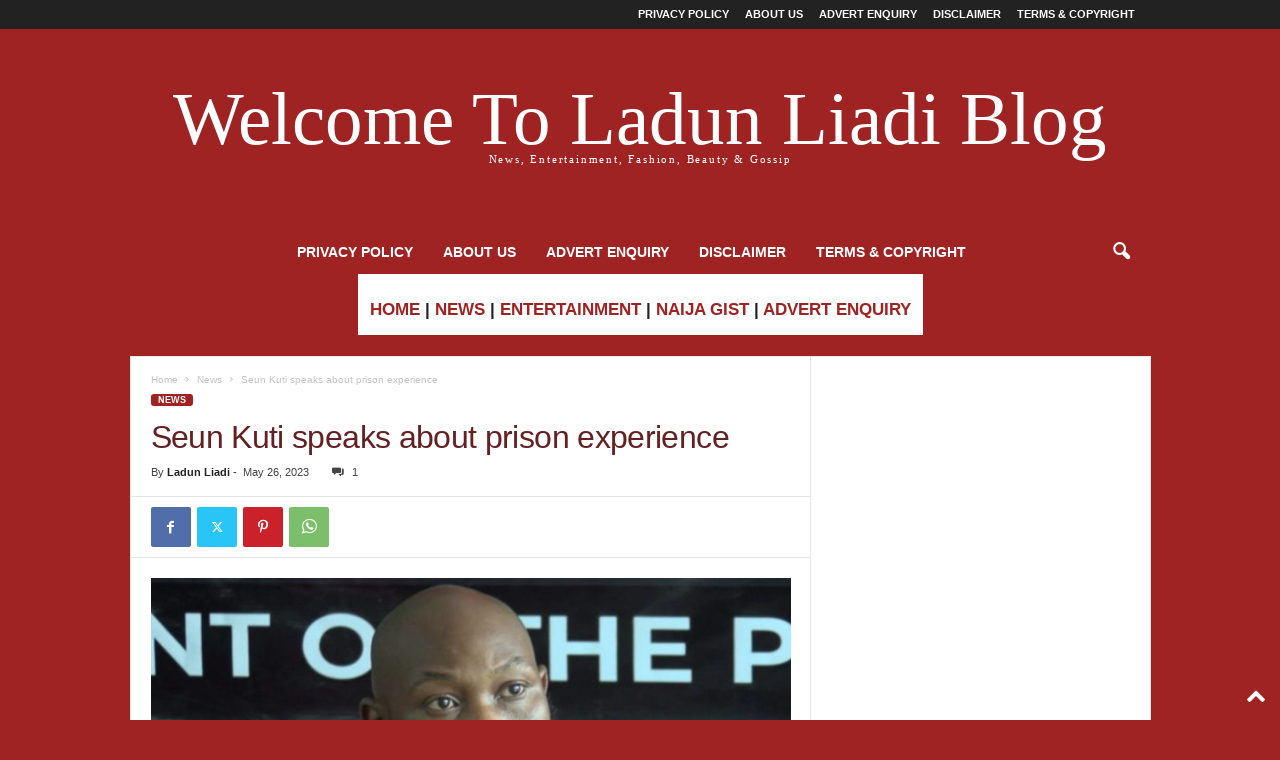

--- FILE ---
content_type: text/html; charset=UTF-8
request_url: https://ladunliadinews.com/seun-kuti-speaks-about-prison-experience/
body_size: 20271
content:
<!doctype html >
<!--[if IE 8]>    <html class="ie8" lang="en-US"> <![endif]-->
<!--[if IE 9]>    <html class="ie9" lang="en-US"> <![endif]-->
<!--[if gt IE 8]><!--> <html lang="en-US"> <!--<![endif]-->
<head>
    <title>Seun Kuti speaks about prison experience | Ladun Liadi&#039;s Blog</title>
    <meta charset="UTF-8" />
    <meta name="viewport" content="width=device-width, initial-scale=1.0">
    <link rel="pingback" href="https://ladunliadinews.com/xmlrpc.php" />
    <meta name='robots' content='index, follow, max-image-preview:large, max-snippet:-1, max-video-preview:-1' />
	<style>img:is([sizes="auto" i], [sizes^="auto," i]) { contain-intrinsic-size: 3000px 1500px }</style>
	<link rel="icon" type="image/png" href="https://ladunliadinews.com/wp-content/uploads/2023/06/LLB-LOGO-2.jpg">
	<!-- This site is optimized with the Yoast SEO Premium plugin v20.3 (Yoast SEO v26.7) - https://yoast.com/wordpress/plugins/seo/ -->
	<meta name="description" content="Seun Kuti has recounted his experience in police detention. The singer was remanded at the State Criminal Investigations and Intelligence Department," />
	<link rel="canonical" href="https://ladunliadinews.com/seun-kuti-speaks-about-prison-experience/" />
	<meta property="og:locale" content="en_US" />
	<meta property="og:type" content="article" />
	<meta property="og:title" content="Seun Kuti speaks about prison experience" />
	<meta property="og:description" content="Ladun Liadi Blog is the premier online media for breaking news, entertainment and more in Nigeria." />
	<meta property="og:url" content="https://ladunliadinews.com/seun-kuti-speaks-about-prison-experience/" />
	<meta property="og:site_name" content="Ladun Liadi&#039;s Blog" />
	<meta property="article:publisher" content="https://web.facebook.com/Ladunliadi" />
	<meta property="article:published_time" content="2023-05-26T20:31:59+00:00" />
	<meta property="article:modified_time" content="2025-10-22T23:49:18+00:00" />
	<meta property="og:image" content="https://i0.wp.com/ladunliadinews.com/wp-content/uploads/2023/05/Seun-Kuti-speaks-about-prison-experience.jpg?fit=1024%2C597&ssl=1" />
	<meta property="og:image:width" content="1024" />
	<meta property="og:image:height" content="597" />
	<meta property="og:image:type" content="image/jpeg" />
	<meta name="author" content="Ladun Liadi" />
	<meta name="twitter:card" content="summary_large_image" />
	<meta name="twitter:creator" content="@Ladunliadi" />
	<meta name="twitter:site" content="@Ladunliadi" />
	<meta name="twitter:label1" content="Written by" />
	<meta name="twitter:data1" content="Ladun Liadi" />
	<meta name="twitter:label2" content="Est. reading time" />
	<meta name="twitter:data2" content="1 minute" />
	<script type="application/ld+json" class="yoast-schema-graph">{"@context":"https://schema.org","@graph":[{"@type":"Article","@id":"https://ladunliadinews.com/seun-kuti-speaks-about-prison-experience/#article","isPartOf":{"@id":"https://ladunliadinews.com/seun-kuti-speaks-about-prison-experience/"},"author":{"name":"Ladun Liadi","@id":"https://ladunliadinews.com/#/schema/person/50f901a1262b03f3a31dfd9da29102e3"},"headline":"Seun Kuti speaks about prison experience","datePublished":"2023-05-26T20:31:59+00:00","dateModified":"2025-10-22T23:49:18+00:00","mainEntityOfPage":{"@id":"https://ladunliadinews.com/seun-kuti-speaks-about-prison-experience/"},"wordCount":110,"commentCount":1,"publisher":{"@id":"https://ladunliadinews.com/#organization"},"image":{"@id":"https://ladunliadinews.com/seun-kuti-speaks-about-prison-experience/#primaryimage"},"thumbnailUrl":"https://ladunliadinews.com/wp-content/uploads/2023/05/Seun-Kuti-speaks-about-prison-experience.jpg","keywords":["seun kuti","Seun Kuti prison"],"articleSection":["News"],"inLanguage":"en-US","potentialAction":[{"@type":"CommentAction","name":"Comment","target":["https://ladunliadinews.com/seun-kuti-speaks-about-prison-experience/#respond"]}]},{"@type":"WebPage","@id":"https://ladunliadinews.com/seun-kuti-speaks-about-prison-experience/","url":"https://ladunliadinews.com/seun-kuti-speaks-about-prison-experience/","name":"Seun Kuti speaks about prison experience | Ladun Liadi&#039;s Blog","isPartOf":{"@id":"https://ladunliadinews.com/#website"},"primaryImageOfPage":{"@id":"https://ladunliadinews.com/seun-kuti-speaks-about-prison-experience/#primaryimage"},"image":{"@id":"https://ladunliadinews.com/seun-kuti-speaks-about-prison-experience/#primaryimage"},"thumbnailUrl":"https://ladunliadinews.com/wp-content/uploads/2023/05/Seun-Kuti-speaks-about-prison-experience.jpg","datePublished":"2023-05-26T20:31:59+00:00","dateModified":"2025-10-22T23:49:18+00:00","description":"Seun Kuti has recounted his experience in police detention. The singer was remanded at the State Criminal Investigations and Intelligence Department,","breadcrumb":{"@id":"https://ladunliadinews.com/seun-kuti-speaks-about-prison-experience/#breadcrumb"},"inLanguage":"en-US","potentialAction":[{"@type":"ReadAction","target":["https://ladunliadinews.com/seun-kuti-speaks-about-prison-experience/"]}]},{"@type":"ImageObject","inLanguage":"en-US","@id":"https://ladunliadinews.com/seun-kuti-speaks-about-prison-experience/#primaryimage","url":"https://ladunliadinews.com/wp-content/uploads/2023/05/Seun-Kuti-speaks-about-prison-experience.jpg","contentUrl":"https://ladunliadinews.com/wp-content/uploads/2023/05/Seun-Kuti-speaks-about-prison-experience.jpg","width":1024,"height":597,"caption":"Seun Kuti"},{"@type":"BreadcrumbList","@id":"https://ladunliadinews.com/seun-kuti-speaks-about-prison-experience/#breadcrumb","itemListElement":[{"@type":"ListItem","position":1,"name":"Home","item":"https://ladunliadinews.com/"},{"@type":"ListItem","position":2,"name":"News","item":"https://ladunliadinews.com/nigeria-news/"},{"@type":"ListItem","position":3,"name":"Seun Kuti speaks about prison experience"}]},{"@type":"WebSite","@id":"https://ladunliadinews.com/#website","url":"https://ladunliadinews.com/","name":"Ladun Liadi's Blog","description":"Latest Entertainment, Celebrity, and Trending News Blog","publisher":{"@id":"https://ladunliadinews.com/#organization"},"alternateName":"Ladun Liadi's Blog","potentialAction":[{"@type":"SearchAction","target":{"@type":"EntryPoint","urlTemplate":"https://ladunliadinews.com/?s={search_term_string}"},"query-input":{"@type":"PropertyValueSpecification","valueRequired":true,"valueName":"search_term_string"}}],"inLanguage":"en-US"},{"@type":"Organization","@id":"https://ladunliadinews.com/#organization","name":"Ladun Liadi's Blog","alternateName":"Ladun Liadi's Blog","url":"https://ladunliadinews.com/","logo":{"@type":"ImageObject","inLanguage":"en-US","@id":"https://ladunliadinews.com/#/schema/logo/image/","url":"https://i0.wp.com/ladunliadinews.com/wp-content/uploads/2023/06/LLB-LOGO.jpg?fit=632%2C481&ssl=1","contentUrl":"https://i0.wp.com/ladunliadinews.com/wp-content/uploads/2023/06/LLB-LOGO.jpg?fit=632%2C481&ssl=1","width":632,"height":481,"caption":"Ladun Liadi's Blog"},"image":{"@id":"https://ladunliadinews.com/#/schema/logo/image/"},"sameAs":["https://web.facebook.com/Ladunliadi","https://x.com/Ladunliadi","https://www.instagram.com/ladunliadi/"]},{"@type":"Person","@id":"https://ladunliadinews.com/#/schema/person/50f901a1262b03f3a31dfd9da29102e3","name":"Ladun Liadi","image":{"@type":"ImageObject","inLanguage":"en-US","@id":"https://ladunliadinews.com/#/schema/person/image/","url":"https://secure.gravatar.com/avatar/5f64e3fdbce790004973961ea3eac3a8cf3cbea7b1191ef94ba836e57b43ac64?s=96&d=retro&r=g","contentUrl":"https://secure.gravatar.com/avatar/5f64e3fdbce790004973961ea3eac3a8cf3cbea7b1191ef94ba836e57b43ac64?s=96&d=retro&r=g","caption":"Ladun Liadi"},"url":"https://ladunliadinews.com/author/ladun/"}]}</script>
	<!-- / Yoast SEO Premium plugin. -->


<link rel='dns-prefetch' href='//platform-api.sharethis.com' />
<link rel='dns-prefetch' href='//www.googletagmanager.com' />
<link rel="alternate" type="application/rss+xml" title="Ladun Liadi&#039;s Blog &raquo; Feed" href="https://ladunliadinews.com/feed/" />
<link rel="alternate" type="application/rss+xml" title="Ladun Liadi&#039;s Blog &raquo; Comments Feed" href="https://ladunliadinews.com/comments/feed/" />
<link rel="alternate" type="application/rss+xml" title="Ladun Liadi&#039;s Blog &raquo; Seun Kuti speaks about prison experience Comments Feed" href="https://ladunliadinews.com/seun-kuti-speaks-about-prison-experience/feed/" />
		<!-- This site uses the Google Analytics by MonsterInsights plugin v9.11.1 - Using Analytics tracking - https://www.monsterinsights.com/ -->
							<script src="//www.googletagmanager.com/gtag/js?id=G-V4CW4GWZWJ"  data-cfasync="false" data-wpfc-render="false" type="text/javascript" async></script>
			<script data-cfasync="false" data-wpfc-render="false" type="text/javascript">
				var mi_version = '9.11.1';
				var mi_track_user = true;
				var mi_no_track_reason = '';
								var MonsterInsightsDefaultLocations = {"page_location":"https:\/\/ladunliadinews.com\/seun-kuti-speaks-about-prison-experience\/"};
								if ( typeof MonsterInsightsPrivacyGuardFilter === 'function' ) {
					var MonsterInsightsLocations = (typeof MonsterInsightsExcludeQuery === 'object') ? MonsterInsightsPrivacyGuardFilter( MonsterInsightsExcludeQuery ) : MonsterInsightsPrivacyGuardFilter( MonsterInsightsDefaultLocations );
				} else {
					var MonsterInsightsLocations = (typeof MonsterInsightsExcludeQuery === 'object') ? MonsterInsightsExcludeQuery : MonsterInsightsDefaultLocations;
				}

								var disableStrs = [
										'ga-disable-G-V4CW4GWZWJ',
									];

				/* Function to detect opted out users */
				function __gtagTrackerIsOptedOut() {
					for (var index = 0; index < disableStrs.length; index++) {
						if (document.cookie.indexOf(disableStrs[index] + '=true') > -1) {
							return true;
						}
					}

					return false;
				}

				/* Disable tracking if the opt-out cookie exists. */
				if (__gtagTrackerIsOptedOut()) {
					for (var index = 0; index < disableStrs.length; index++) {
						window[disableStrs[index]] = true;
					}
				}

				/* Opt-out function */
				function __gtagTrackerOptout() {
					for (var index = 0; index < disableStrs.length; index++) {
						document.cookie = disableStrs[index] + '=true; expires=Thu, 31 Dec 2099 23:59:59 UTC; path=/';
						window[disableStrs[index]] = true;
					}
				}

				if ('undefined' === typeof gaOptout) {
					function gaOptout() {
						__gtagTrackerOptout();
					}
				}
								window.dataLayer = window.dataLayer || [];

				window.MonsterInsightsDualTracker = {
					helpers: {},
					trackers: {},
				};
				if (mi_track_user) {
					function __gtagDataLayer() {
						dataLayer.push(arguments);
					}

					function __gtagTracker(type, name, parameters) {
						if (!parameters) {
							parameters = {};
						}

						if (parameters.send_to) {
							__gtagDataLayer.apply(null, arguments);
							return;
						}

						if (type === 'event') {
														parameters.send_to = monsterinsights_frontend.v4_id;
							var hookName = name;
							if (typeof parameters['event_category'] !== 'undefined') {
								hookName = parameters['event_category'] + ':' + name;
							}

							if (typeof MonsterInsightsDualTracker.trackers[hookName] !== 'undefined') {
								MonsterInsightsDualTracker.trackers[hookName](parameters);
							} else {
								__gtagDataLayer('event', name, parameters);
							}
							
						} else {
							__gtagDataLayer.apply(null, arguments);
						}
					}

					__gtagTracker('js', new Date());
					__gtagTracker('set', {
						'developer_id.dZGIzZG': true,
											});
					if ( MonsterInsightsLocations.page_location ) {
						__gtagTracker('set', MonsterInsightsLocations);
					}
										__gtagTracker('config', 'G-V4CW4GWZWJ', {"forceSSL":"true","link_attribution":"true"} );
										window.gtag = __gtagTracker;										(function () {
						/* https://developers.google.com/analytics/devguides/collection/analyticsjs/ */
						/* ga and __gaTracker compatibility shim. */
						var noopfn = function () {
							return null;
						};
						var newtracker = function () {
							return new Tracker();
						};
						var Tracker = function () {
							return null;
						};
						var p = Tracker.prototype;
						p.get = noopfn;
						p.set = noopfn;
						p.send = function () {
							var args = Array.prototype.slice.call(arguments);
							args.unshift('send');
							__gaTracker.apply(null, args);
						};
						var __gaTracker = function () {
							var len = arguments.length;
							if (len === 0) {
								return;
							}
							var f = arguments[len - 1];
							if (typeof f !== 'object' || f === null || typeof f.hitCallback !== 'function') {
								if ('send' === arguments[0]) {
									var hitConverted, hitObject = false, action;
									if ('event' === arguments[1]) {
										if ('undefined' !== typeof arguments[3]) {
											hitObject = {
												'eventAction': arguments[3],
												'eventCategory': arguments[2],
												'eventLabel': arguments[4],
												'value': arguments[5] ? arguments[5] : 1,
											}
										}
									}
									if ('pageview' === arguments[1]) {
										if ('undefined' !== typeof arguments[2]) {
											hitObject = {
												'eventAction': 'page_view',
												'page_path': arguments[2],
											}
										}
									}
									if (typeof arguments[2] === 'object') {
										hitObject = arguments[2];
									}
									if (typeof arguments[5] === 'object') {
										Object.assign(hitObject, arguments[5]);
									}
									if ('undefined' !== typeof arguments[1].hitType) {
										hitObject = arguments[1];
										if ('pageview' === hitObject.hitType) {
											hitObject.eventAction = 'page_view';
										}
									}
									if (hitObject) {
										action = 'timing' === arguments[1].hitType ? 'timing_complete' : hitObject.eventAction;
										hitConverted = mapArgs(hitObject);
										__gtagTracker('event', action, hitConverted);
									}
								}
								return;
							}

							function mapArgs(args) {
								var arg, hit = {};
								var gaMap = {
									'eventCategory': 'event_category',
									'eventAction': 'event_action',
									'eventLabel': 'event_label',
									'eventValue': 'event_value',
									'nonInteraction': 'non_interaction',
									'timingCategory': 'event_category',
									'timingVar': 'name',
									'timingValue': 'value',
									'timingLabel': 'event_label',
									'page': 'page_path',
									'location': 'page_location',
									'title': 'page_title',
									'referrer' : 'page_referrer',
								};
								for (arg in args) {
																		if (!(!args.hasOwnProperty(arg) || !gaMap.hasOwnProperty(arg))) {
										hit[gaMap[arg]] = args[arg];
									} else {
										hit[arg] = args[arg];
									}
								}
								return hit;
							}

							try {
								f.hitCallback();
							} catch (ex) {
							}
						};
						__gaTracker.create = newtracker;
						__gaTracker.getByName = newtracker;
						__gaTracker.getAll = function () {
							return [];
						};
						__gaTracker.remove = noopfn;
						__gaTracker.loaded = true;
						window['__gaTracker'] = __gaTracker;
					})();
									} else {
										console.log("");
					(function () {
						function __gtagTracker() {
							return null;
						}

						window['__gtagTracker'] = __gtagTracker;
						window['gtag'] = __gtagTracker;
					})();
									}
			</script>
							<!-- / Google Analytics by MonsterInsights -->
		<link rel='stylesheet' id='wp-block-library-css' href='https://ladunliadinews.com/wp-includes/css/dist/block-library/style.min.css?ver=6.8.3' type='text/css' media='all' />
<style id='classic-theme-styles-inline-css' type='text/css'>
/*! This file is auto-generated */
.wp-block-button__link{color:#fff;background-color:#32373c;border-radius:9999px;box-shadow:none;text-decoration:none;padding:calc(.667em + 2px) calc(1.333em + 2px);font-size:1.125em}.wp-block-file__button{background:#32373c;color:#fff;text-decoration:none}
</style>
<style id='global-styles-inline-css' type='text/css'>
:root{--wp--preset--aspect-ratio--square: 1;--wp--preset--aspect-ratio--4-3: 4/3;--wp--preset--aspect-ratio--3-4: 3/4;--wp--preset--aspect-ratio--3-2: 3/2;--wp--preset--aspect-ratio--2-3: 2/3;--wp--preset--aspect-ratio--16-9: 16/9;--wp--preset--aspect-ratio--9-16: 9/16;--wp--preset--color--black: #000000;--wp--preset--color--cyan-bluish-gray: #abb8c3;--wp--preset--color--white: #ffffff;--wp--preset--color--pale-pink: #f78da7;--wp--preset--color--vivid-red: #cf2e2e;--wp--preset--color--luminous-vivid-orange: #ff6900;--wp--preset--color--luminous-vivid-amber: #fcb900;--wp--preset--color--light-green-cyan: #7bdcb5;--wp--preset--color--vivid-green-cyan: #00d084;--wp--preset--color--pale-cyan-blue: #8ed1fc;--wp--preset--color--vivid-cyan-blue: #0693e3;--wp--preset--color--vivid-purple: #9b51e0;--wp--preset--gradient--vivid-cyan-blue-to-vivid-purple: linear-gradient(135deg,rgba(6,147,227,1) 0%,rgb(155,81,224) 100%);--wp--preset--gradient--light-green-cyan-to-vivid-green-cyan: linear-gradient(135deg,rgb(122,220,180) 0%,rgb(0,208,130) 100%);--wp--preset--gradient--luminous-vivid-amber-to-luminous-vivid-orange: linear-gradient(135deg,rgba(252,185,0,1) 0%,rgba(255,105,0,1) 100%);--wp--preset--gradient--luminous-vivid-orange-to-vivid-red: linear-gradient(135deg,rgba(255,105,0,1) 0%,rgb(207,46,46) 100%);--wp--preset--gradient--very-light-gray-to-cyan-bluish-gray: linear-gradient(135deg,rgb(238,238,238) 0%,rgb(169,184,195) 100%);--wp--preset--gradient--cool-to-warm-spectrum: linear-gradient(135deg,rgb(74,234,220) 0%,rgb(151,120,209) 20%,rgb(207,42,186) 40%,rgb(238,44,130) 60%,rgb(251,105,98) 80%,rgb(254,248,76) 100%);--wp--preset--gradient--blush-light-purple: linear-gradient(135deg,rgb(255,206,236) 0%,rgb(152,150,240) 100%);--wp--preset--gradient--blush-bordeaux: linear-gradient(135deg,rgb(254,205,165) 0%,rgb(254,45,45) 50%,rgb(107,0,62) 100%);--wp--preset--gradient--luminous-dusk: linear-gradient(135deg,rgb(255,203,112) 0%,rgb(199,81,192) 50%,rgb(65,88,208) 100%);--wp--preset--gradient--pale-ocean: linear-gradient(135deg,rgb(255,245,203) 0%,rgb(182,227,212) 50%,rgb(51,167,181) 100%);--wp--preset--gradient--electric-grass: linear-gradient(135deg,rgb(202,248,128) 0%,rgb(113,206,126) 100%);--wp--preset--gradient--midnight: linear-gradient(135deg,rgb(2,3,129) 0%,rgb(40,116,252) 100%);--wp--preset--font-size--small: 10px;--wp--preset--font-size--medium: 20px;--wp--preset--font-size--large: 30px;--wp--preset--font-size--x-large: 42px;--wp--preset--font-size--regular: 14px;--wp--preset--font-size--larger: 48px;--wp--preset--spacing--20: 0.44rem;--wp--preset--spacing--30: 0.67rem;--wp--preset--spacing--40: 1rem;--wp--preset--spacing--50: 1.5rem;--wp--preset--spacing--60: 2.25rem;--wp--preset--spacing--70: 3.38rem;--wp--preset--spacing--80: 5.06rem;--wp--preset--shadow--natural: 6px 6px 9px rgba(0, 0, 0, 0.2);--wp--preset--shadow--deep: 12px 12px 50px rgba(0, 0, 0, 0.4);--wp--preset--shadow--sharp: 6px 6px 0px rgba(0, 0, 0, 0.2);--wp--preset--shadow--outlined: 6px 6px 0px -3px rgba(255, 255, 255, 1), 6px 6px rgba(0, 0, 0, 1);--wp--preset--shadow--crisp: 6px 6px 0px rgba(0, 0, 0, 1);}:where(.is-layout-flex){gap: 0.5em;}:where(.is-layout-grid){gap: 0.5em;}body .is-layout-flex{display: flex;}.is-layout-flex{flex-wrap: wrap;align-items: center;}.is-layout-flex > :is(*, div){margin: 0;}body .is-layout-grid{display: grid;}.is-layout-grid > :is(*, div){margin: 0;}:where(.wp-block-columns.is-layout-flex){gap: 2em;}:where(.wp-block-columns.is-layout-grid){gap: 2em;}:where(.wp-block-post-template.is-layout-flex){gap: 1.25em;}:where(.wp-block-post-template.is-layout-grid){gap: 1.25em;}.has-black-color{color: var(--wp--preset--color--black) !important;}.has-cyan-bluish-gray-color{color: var(--wp--preset--color--cyan-bluish-gray) !important;}.has-white-color{color: var(--wp--preset--color--white) !important;}.has-pale-pink-color{color: var(--wp--preset--color--pale-pink) !important;}.has-vivid-red-color{color: var(--wp--preset--color--vivid-red) !important;}.has-luminous-vivid-orange-color{color: var(--wp--preset--color--luminous-vivid-orange) !important;}.has-luminous-vivid-amber-color{color: var(--wp--preset--color--luminous-vivid-amber) !important;}.has-light-green-cyan-color{color: var(--wp--preset--color--light-green-cyan) !important;}.has-vivid-green-cyan-color{color: var(--wp--preset--color--vivid-green-cyan) !important;}.has-pale-cyan-blue-color{color: var(--wp--preset--color--pale-cyan-blue) !important;}.has-vivid-cyan-blue-color{color: var(--wp--preset--color--vivid-cyan-blue) !important;}.has-vivid-purple-color{color: var(--wp--preset--color--vivid-purple) !important;}.has-black-background-color{background-color: var(--wp--preset--color--black) !important;}.has-cyan-bluish-gray-background-color{background-color: var(--wp--preset--color--cyan-bluish-gray) !important;}.has-white-background-color{background-color: var(--wp--preset--color--white) !important;}.has-pale-pink-background-color{background-color: var(--wp--preset--color--pale-pink) !important;}.has-vivid-red-background-color{background-color: var(--wp--preset--color--vivid-red) !important;}.has-luminous-vivid-orange-background-color{background-color: var(--wp--preset--color--luminous-vivid-orange) !important;}.has-luminous-vivid-amber-background-color{background-color: var(--wp--preset--color--luminous-vivid-amber) !important;}.has-light-green-cyan-background-color{background-color: var(--wp--preset--color--light-green-cyan) !important;}.has-vivid-green-cyan-background-color{background-color: var(--wp--preset--color--vivid-green-cyan) !important;}.has-pale-cyan-blue-background-color{background-color: var(--wp--preset--color--pale-cyan-blue) !important;}.has-vivid-cyan-blue-background-color{background-color: var(--wp--preset--color--vivid-cyan-blue) !important;}.has-vivid-purple-background-color{background-color: var(--wp--preset--color--vivid-purple) !important;}.has-black-border-color{border-color: var(--wp--preset--color--black) !important;}.has-cyan-bluish-gray-border-color{border-color: var(--wp--preset--color--cyan-bluish-gray) !important;}.has-white-border-color{border-color: var(--wp--preset--color--white) !important;}.has-pale-pink-border-color{border-color: var(--wp--preset--color--pale-pink) !important;}.has-vivid-red-border-color{border-color: var(--wp--preset--color--vivid-red) !important;}.has-luminous-vivid-orange-border-color{border-color: var(--wp--preset--color--luminous-vivid-orange) !important;}.has-luminous-vivid-amber-border-color{border-color: var(--wp--preset--color--luminous-vivid-amber) !important;}.has-light-green-cyan-border-color{border-color: var(--wp--preset--color--light-green-cyan) !important;}.has-vivid-green-cyan-border-color{border-color: var(--wp--preset--color--vivid-green-cyan) !important;}.has-pale-cyan-blue-border-color{border-color: var(--wp--preset--color--pale-cyan-blue) !important;}.has-vivid-cyan-blue-border-color{border-color: var(--wp--preset--color--vivid-cyan-blue) !important;}.has-vivid-purple-border-color{border-color: var(--wp--preset--color--vivid-purple) !important;}.has-vivid-cyan-blue-to-vivid-purple-gradient-background{background: var(--wp--preset--gradient--vivid-cyan-blue-to-vivid-purple) !important;}.has-light-green-cyan-to-vivid-green-cyan-gradient-background{background: var(--wp--preset--gradient--light-green-cyan-to-vivid-green-cyan) !important;}.has-luminous-vivid-amber-to-luminous-vivid-orange-gradient-background{background: var(--wp--preset--gradient--luminous-vivid-amber-to-luminous-vivid-orange) !important;}.has-luminous-vivid-orange-to-vivid-red-gradient-background{background: var(--wp--preset--gradient--luminous-vivid-orange-to-vivid-red) !important;}.has-very-light-gray-to-cyan-bluish-gray-gradient-background{background: var(--wp--preset--gradient--very-light-gray-to-cyan-bluish-gray) !important;}.has-cool-to-warm-spectrum-gradient-background{background: var(--wp--preset--gradient--cool-to-warm-spectrum) !important;}.has-blush-light-purple-gradient-background{background: var(--wp--preset--gradient--blush-light-purple) !important;}.has-blush-bordeaux-gradient-background{background: var(--wp--preset--gradient--blush-bordeaux) !important;}.has-luminous-dusk-gradient-background{background: var(--wp--preset--gradient--luminous-dusk) !important;}.has-pale-ocean-gradient-background{background: var(--wp--preset--gradient--pale-ocean) !important;}.has-electric-grass-gradient-background{background: var(--wp--preset--gradient--electric-grass) !important;}.has-midnight-gradient-background{background: var(--wp--preset--gradient--midnight) !important;}.has-small-font-size{font-size: var(--wp--preset--font-size--small) !important;}.has-medium-font-size{font-size: var(--wp--preset--font-size--medium) !important;}.has-large-font-size{font-size: var(--wp--preset--font-size--large) !important;}.has-x-large-font-size{font-size: var(--wp--preset--font-size--x-large) !important;}
:where(.wp-block-post-template.is-layout-flex){gap: 1.25em;}:where(.wp-block-post-template.is-layout-grid){gap: 1.25em;}
:where(.wp-block-columns.is-layout-flex){gap: 2em;}:where(.wp-block-columns.is-layout-grid){gap: 2em;}
:root :where(.wp-block-pullquote){font-size: 1.5em;line-height: 1.6;}
</style>
<link rel='stylesheet' id='share-this-share-buttons-sticky-css' href='https://ladunliadinews.com/wp-content/plugins/sharethis-share-buttons/css/mu-style.css?ver=1754896696' type='text/css' media='all' />
<link rel='stylesheet' id='td-theme-css' href='https://ladunliadinews.com/wp-content/themes/Newsmag/style.css?ver=5.4.3.4' type='text/css' media='all' />
<style id='td-theme-inline-css' type='text/css'>
    
        /* custom css - generated by TagDiv Composer */
        @media (max-width: 767px) {
            .td-header-desktop-wrap {
                display: none;
            }
        }
        @media (min-width: 767px) {
            .td-header-mobile-wrap {
                display: none;
            }
        }
    
	
</style>
<link rel='stylesheet' id='td-legacy-framework-front-style-css' href='https://ladunliadinews.com/wp-content/plugins/td-composer/legacy/Newsmag/assets/css/td_legacy_main.css?ver=02f7892c77f8d92ff3a6477b3d96dee8' type='text/css' media='all' />
<script type="text/javascript" src="https://ladunliadinews.com/wp-content/plugins/google-analytics-for-wordpress/assets/js/frontend-gtag.min.js?ver=9.11.1" id="monsterinsights-frontend-script-js" async="async" data-wp-strategy="async"></script>
<script data-cfasync="false" data-wpfc-render="false" type="text/javascript" id='monsterinsights-frontend-script-js-extra'>/* <![CDATA[ */
var monsterinsights_frontend = {"js_events_tracking":"true","download_extensions":"doc,pdf,ppt,zip,xls,docx,pptx,xlsx","inbound_paths":"[{\"path\":\"\\\/go\\\/\",\"label\":\"affiliate\"},{\"path\":\"\\\/recommend\\\/\",\"label\":\"affiliate\"}]","home_url":"https:\/\/ladunliadinews.com","hash_tracking":"false","v4_id":"G-V4CW4GWZWJ"};/* ]]> */
</script>
<script type="text/javascript" src="//platform-api.sharethis.com/js/sharethis.js?ver=2.3.6#property=656d88227ff7d60012c3824e&amp;product=inline-buttons&amp;source=sharethis-share-buttons-wordpress" id="share-this-share-buttons-mu-js"></script>
<script type="text/javascript" src="https://ladunliadinews.com/wp-includes/js/jquery/jquery.min.js?ver=3.7.1" id="jquery-core-js"></script>
<script type="text/javascript" src="https://ladunliadinews.com/wp-includes/js/jquery/jquery-migrate.min.js?ver=3.4.1" id="jquery-migrate-js"></script>

<!-- Google tag (gtag.js) snippet added by Site Kit -->
<!-- Google Analytics snippet added by Site Kit -->
<script type="text/javascript" src="https://www.googletagmanager.com/gtag/js?id=GT-WP5MHLC" id="google_gtagjs-js" async></script>
<script type="text/javascript" id="google_gtagjs-js-after">
/* <![CDATA[ */
window.dataLayer = window.dataLayer || [];function gtag(){dataLayer.push(arguments);}
gtag("set","linker",{"domains":["ladunliadinews.com"]});
gtag("js", new Date());
gtag("set", "developer_id.dZTNiMT", true);
gtag("config", "GT-WP5MHLC");
/* ]]> */
</script>
<link rel="https://api.w.org/" href="https://ladunliadinews.com/wp-json/" /><link rel="alternate" title="JSON" type="application/json" href="https://ladunliadinews.com/wp-json/wp/v2/posts/204242" /><link rel="EditURI" type="application/rsd+xml" title="RSD" href="https://ladunliadinews.com/xmlrpc.php?rsd" />
<meta name="generator" content="WordPress 6.8.3" />
<link rel='shortlink' href='https://ladunliadinews.com/?p=204242' />
<link rel="alternate" title="oEmbed (JSON)" type="application/json+oembed" href="https://ladunliadinews.com/wp-json/oembed/1.0/embed?url=https%3A%2F%2Fladunliadinews.com%2Fseun-kuti-speaks-about-prison-experience%2F" />
<link rel="alternate" title="oEmbed (XML)" type="text/xml+oembed" href="https://ladunliadinews.com/wp-json/oembed/1.0/embed?url=https%3A%2F%2Fladunliadinews.com%2Fseun-kuti-speaks-about-prison-experience%2F&#038;format=xml" />
<meta name="generator" content="Site Kit by Google 1.170.0" />
<!-- JS generated by theme -->

<script type="text/javascript" id="td-generated-header-js">
    
    

	    var tdBlocksArray = []; //here we store all the items for the current page

	    // td_block class - each ajax block uses a object of this class for requests
	    function tdBlock() {
		    this.id = '';
		    this.block_type = 1; //block type id (1-234 etc)
		    this.atts = '';
		    this.td_column_number = '';
		    this.td_current_page = 1; //
		    this.post_count = 0; //from wp
		    this.found_posts = 0; //from wp
		    this.max_num_pages = 0; //from wp
		    this.td_filter_value = ''; //current live filter value
		    this.is_ajax_running = false;
		    this.td_user_action = ''; // load more or infinite loader (used by the animation)
		    this.header_color = '';
		    this.ajax_pagination_infinite_stop = ''; //show load more at page x
	    }

        // td_js_generator - mini detector
        ( function () {
            var htmlTag = document.getElementsByTagName("html")[0];

	        if ( navigator.userAgent.indexOf("MSIE 10.0") > -1 ) {
                htmlTag.className += ' ie10';
            }

            if ( !!navigator.userAgent.match(/Trident.*rv\:11\./) ) {
                htmlTag.className += ' ie11';
            }

	        if ( navigator.userAgent.indexOf("Edge") > -1 ) {
                htmlTag.className += ' ieEdge';
            }

            if ( /(iPad|iPhone|iPod)/g.test(navigator.userAgent) ) {
                htmlTag.className += ' td-md-is-ios';
            }

            var user_agent = navigator.userAgent.toLowerCase();
            if ( user_agent.indexOf("android") > -1 ) {
                htmlTag.className += ' td-md-is-android';
            }

            if ( -1 !== navigator.userAgent.indexOf('Mac OS X')  ) {
                htmlTag.className += ' td-md-is-os-x';
            }

            if ( /chrom(e|ium)/.test(navigator.userAgent.toLowerCase()) ) {
               htmlTag.className += ' td-md-is-chrome';
            }

            if ( -1 !== navigator.userAgent.indexOf('Firefox') ) {
                htmlTag.className += ' td-md-is-firefox';
            }

            if ( -1 !== navigator.userAgent.indexOf('Safari') && -1 === navigator.userAgent.indexOf('Chrome') ) {
                htmlTag.className += ' td-md-is-safari';
            }

            if( -1 !== navigator.userAgent.indexOf('IEMobile') ){
                htmlTag.className += ' td-md-is-iemobile';
            }

        })();

        var tdLocalCache = {};

        ( function () {
            "use strict";

            tdLocalCache = {
                data: {},
                remove: function (resource_id) {
                    delete tdLocalCache.data[resource_id];
                },
                exist: function (resource_id) {
                    return tdLocalCache.data.hasOwnProperty(resource_id) && tdLocalCache.data[resource_id] !== null;
                },
                get: function (resource_id) {
                    return tdLocalCache.data[resource_id];
                },
                set: function (resource_id, cachedData) {
                    tdLocalCache.remove(resource_id);
                    tdLocalCache.data[resource_id] = cachedData;
                }
            };
        })();

    
    
var td_viewport_interval_list=[{"limitBottom":767,"sidebarWidth":251},{"limitBottom":1023,"sidebarWidth":339}];
var td_animation_stack_effect="type0";
var tds_animation_stack=true;
var td_animation_stack_specific_selectors=".entry-thumb, img, .td-lazy-img";
var td_animation_stack_general_selectors=".td-animation-stack img, .td-animation-stack .entry-thumb, .post img, .td-animation-stack .td-lazy-img";
var tdc_is_installed="yes";
var tdc_domain_active=false;
var td_ajax_url="https:\/\/ladunliadinews.com\/wp-admin\/admin-ajax.php?td_theme_name=Newsmag&v=5.4.3.4";
var td_get_template_directory_uri="https:\/\/ladunliadinews.com\/wp-content\/plugins\/td-composer\/legacy\/common";
var tds_snap_menu="";
var tds_logo_on_sticky="";
var tds_header_style="10";
var td_please_wait="Please wait...";
var td_email_user_pass_incorrect="User or password incorrect!";
var td_email_user_incorrect="Email or username incorrect!";
var td_email_incorrect="Email incorrect!";
var td_user_incorrect="Username incorrect!";
var td_email_user_empty="Email or username empty!";
var td_pass_empty="Pass empty!";
var td_pass_pattern_incorrect="Invalid Pass Pattern!";
var td_retype_pass_incorrect="Retyped Pass incorrect!";
var tds_more_articles_on_post_enable="";
var tds_more_articles_on_post_time_to_wait="";
var tds_more_articles_on_post_pages_distance_from_top=0;
var tds_captcha="";
var tds_theme_color_site_wide="#a02323";
var tds_smart_sidebar="";
var tdThemeName="Newsmag";
var tdThemeNameWl="Newsmag";
var td_magnific_popup_translation_tPrev="Previous (Left arrow key)";
var td_magnific_popup_translation_tNext="Next (Right arrow key)";
var td_magnific_popup_translation_tCounter="%curr% of %total%";
var td_magnific_popup_translation_ajax_tError="The content from %url% could not be loaded.";
var td_magnific_popup_translation_image_tError="The image #%curr% could not be loaded.";
var tdBlockNonce="f9877f9f4e";
var tdMobileMenu="enabled";
var tdMobileSearch="enabled";
var tdDateNamesI18n={"month_names":["January","February","March","April","May","June","July","August","September","October","November","December"],"month_names_short":["Jan","Feb","Mar","Apr","May","Jun","Jul","Aug","Sep","Oct","Nov","Dec"],"day_names":["Sunday","Monday","Tuesday","Wednesday","Thursday","Friday","Saturday"],"day_names_short":["Sun","Mon","Tue","Wed","Thu","Fri","Sat"]};
var td_deploy_mode="deploy";
var td_ad_background_click_link="";
var td_ad_background_click_target="";
</script>


<!-- Header style compiled by theme -->

<style>
/* custom css - generated by TagDiv Composer */
    
.td-header-border:before,
    .td-trending-now-title,
    .td_block_mega_menu .td_mega_menu_sub_cats .cur-sub-cat,
    .td-post-category:hover,
    .td-header-style-2 .td-header-sp-logo,
    .td-next-prev-wrap a:hover i,
    .page-nav .current,
    .widget_calendar tfoot a:hover,
    .td-footer-container .widget_search .wpb_button:hover,
    .td-scroll-up-visible,
    .dropcap,
    .td-category a,
    input[type="submit"]:hover,
    .td-post-small-box a:hover,
    .td-404-sub-sub-title a:hover,
    .td-rating-bar-wrap div,
    .td_top_authors .td-active .td-author-post-count,
    .td_top_authors .td-active .td-author-comments-count,
    .td_smart_list_3 .td-sml3-top-controls i:hover,
    .td_smart_list_3 .td-sml3-bottom-controls i:hover,
    .td_wrapper_video_playlist .td_video_controls_playlist_wrapper,
    .td-read-more a:hover,
    .td-login-wrap .btn,
    .td_display_err,
    .td-header-style-6 .td-top-menu-full,
    #bbpress-forums button:hover,
    #bbpress-forums .bbp-pagination .current,
    .bbp_widget_login .button:hover,
    .header-search-wrap .td-drop-down-search .btn:hover,
    .td-post-text-content .more-link-wrap:hover a,
    #buddypress div.item-list-tabs ul li > a span,
    #buddypress div.item-list-tabs ul li > a:hover span,
    #buddypress input[type=submit]:hover,
    #buddypress a.button:hover span,
    #buddypress div.item-list-tabs ul li.selected a span,
    #buddypress div.item-list-tabs ul li.current a span,
    #buddypress input[type=submit]:focus,
    .td-grid-style-3 .td-big-grid-post .td-module-thumb a:last-child:before,
    .td-grid-style-4 .td-big-grid-post .td-module-thumb a:last-child:before,
    .td-grid-style-5 .td-big-grid-post .td-module-thumb:after,
    .td_category_template_2 .td-category-siblings .td-category a:hover,
    .td-weather-week:before,
    .td-weather-information:before,
     .td_3D_btn,
    .td_shadow_btn,
    .td_default_btn,
    .td_square_btn, 
    .td_outlined_btn:hover {
        background-color: #a02323;
    }

    @media (max-width: 767px) {
        .td-category a.td-current-sub-category {
            background-color: #a02323;
        }
    }

    .woocommerce .onsale,
    .woocommerce .woocommerce a.button:hover,
    .woocommerce-page .woocommerce .button:hover,
    .single-product .product .summary .cart .button:hover,
    .woocommerce .woocommerce .product a.button:hover,
    .woocommerce .product a.button:hover,
    .woocommerce .product #respond input#submit:hover,
    .woocommerce .checkout input#place_order:hover,
    .woocommerce .woocommerce.widget .button:hover,
    .woocommerce .woocommerce-message .button:hover,
    .woocommerce .woocommerce-error .button:hover,
    .woocommerce .woocommerce-info .button:hover,
    .woocommerce.widget .ui-slider .ui-slider-handle,
    .vc_btn-black:hover,
	.wpb_btn-black:hover,
	.item-list-tabs .feed:hover a,
	.td-smart-list-button:hover {
    	background-color: #a02323;
    }

    .td-header-sp-top-menu .top-header-menu > .current-menu-item > a,
    .td-header-sp-top-menu .top-header-menu > .current-menu-ancestor > a,
    .td-header-sp-top-menu .top-header-menu > .current-category-ancestor > a,
    .td-header-sp-top-menu .top-header-menu > li > a:hover,
    .td-header-sp-top-menu .top-header-menu > .sfHover > a,
    .top-header-menu ul .current-menu-item > a,
    .top-header-menu ul .current-menu-ancestor > a,
    .top-header-menu ul .current-category-ancestor > a,
    .top-header-menu ul li > a:hover,
    .top-header-menu ul .sfHover > a,
    .sf-menu ul .td-menu-item > a:hover,
    .sf-menu ul .sfHover > a,
    .sf-menu ul .current-menu-ancestor > a,
    .sf-menu ul .current-category-ancestor > a,
    .sf-menu ul .current-menu-item > a,
    .td_module_wrap:hover .entry-title a,
    .td_mod_mega_menu:hover .entry-title a,
    .footer-email-wrap a,
    .widget a:hover,
    .td-footer-container .widget_calendar #today,
    .td-category-pulldown-filter a.td-pulldown-category-filter-link:hover,
    .td-load-more-wrap a:hover,
    .td-post-next-prev-content a:hover,
    .td-author-name a:hover,
    .td-author-url a:hover,
    .td_mod_related_posts:hover .entry-title a,
    .td-search-query,
    .header-search-wrap .td-drop-down-search .result-msg a:hover,
    .td_top_authors .td-active .td-authors-name a,
    .post blockquote p,
    .td-post-content blockquote p,
    .page blockquote p,
    .comment-list cite a:hover,
    .comment-list cite:hover,
    .comment-list .comment-reply-link:hover,
    a,
    .white-menu #td-header-menu .sf-menu > li > a:hover,
    .white-menu #td-header-menu .sf-menu > .current-menu-ancestor > a,
    .white-menu #td-header-menu .sf-menu > .current-menu-item > a,
    .td_quote_on_blocks,
    #bbpress-forums .bbp-forum-freshness a:hover,
    #bbpress-forums .bbp-topic-freshness a:hover,
    #bbpress-forums .bbp-forums-list li a:hover,
    #bbpress-forums .bbp-forum-title:hover,
    #bbpress-forums .bbp-topic-permalink:hover,
    #bbpress-forums .bbp-topic-started-by a:hover,
    #bbpress-forums .bbp-topic-started-in a:hover,
    #bbpress-forums .bbp-body .super-sticky li.bbp-topic-title .bbp-topic-permalink,
    #bbpress-forums .bbp-body .sticky li.bbp-topic-title .bbp-topic-permalink,
    #bbpress-forums #subscription-toggle a:hover,
    #bbpress-forums #favorite-toggle a:hover,
    .woocommerce-account .woocommerce-MyAccount-navigation a:hover,
    .widget_display_replies .bbp-author-name,
    .widget_display_topics .bbp-author-name,
    .archive .widget_archive .current,
    .archive .widget_archive .current a,
    .td-subcategory-header .td-category-siblings .td-subcat-dropdown a.td-current-sub-category,
    .td-subcategory-header .td-category-siblings .td-subcat-dropdown a:hover,
    .td-pulldown-filter-display-option:hover,
    .td-pulldown-filter-display-option .td-pulldown-filter-link:hover,
    .td_normal_slide .td-wrapper-pulldown-filter .td-pulldown-filter-list a:hover,
    #buddypress ul.item-list li div.item-title a:hover,
    .td_block_13 .td-pulldown-filter-list a:hover,
    .td_smart_list_8 .td-smart-list-dropdown-wrap .td-smart-list-button:hover,
    .td_smart_list_8 .td-smart-list-dropdown-wrap .td-smart-list-button:hover i,
    .td-sub-footer-container a:hover,
    .td-instagram-user a,
    .td_outlined_btn,
    body .td_block_list_menu li.current-menu-item > a,
    body .td_block_list_menu li.current-menu-ancestor > a,
    body .td_block_list_menu li.current-category-ancestor > a{
        color: #a02323;
    }

    .td-mega-menu .wpb_content_element li a:hover,
    .td_login_tab_focus {
        color: #a02323 !important;
    }

    .td-next-prev-wrap a:hover i,
    .page-nav .current,
    .widget_tag_cloud a:hover,
    .post .td_quote_box,
    .page .td_quote_box,
    .td-login-panel-title,
    #bbpress-forums .bbp-pagination .current,
    .td_category_template_2 .td-category-siblings .td-category a:hover,
    .page-template-page-pagebuilder-latest .td-instagram-user,
     .td_outlined_btn {
        border-color: #a02323;
    }

    .td_wrapper_video_playlist .td_video_currently_playing:after,
    .item-list-tabs .feed:hover {
        border-color: #a02323 !important;
    }


    
    .td-header-main-menu {
        background-color: #A02323;
    }

    
    .td-header-text-logo .td-logo-text-container .td-logo-text {
        color: #ffffff;
    }

    
    .td-header-text-logo .td-logo-text-container .td-tagline-text {
        color: #ffffff;
    }

    
    .td-footer-container,
    .td-footer-container .td_module_mx3 .meta-info,
    .td-footer-container .td_module_14 .meta-info,
    .td-footer-container .td_module_mx1 .td-block14-border {
        background-color: #652121;
    }
    .td-footer-container .widget_calendar #today {
    	background-color: transparent;
    }

    
    .td_module_1 .td-module-title a {
    	color: #652121;
    }
    
    .td_module_2 .td-module-title a {
    	color: #652121;
    }
    
    .td_module_3 .td-module-title a {
    	color: #a02323;
    }
    
    .td_module_4 .td-module-title a {
    	color: #a02323;
    }
    
    .td_module_5 .td-module-title a {
    	color: #ffffff;
    }
    
    .td_module_6 .td-module-title a {
    	color: #ffffff;
    }
    
    .td_module_7 .td-module-title a {
    	color: #ffffff;
    }
    
    .td_module_8 .td-module-title a {
    	color: #ffffff;
    }
    
    .td_module_9 .td-module-title a {
    	color: #ffffff;
    }
    
    .td_module_10 .td-module-title a {
    	color: #ffffff;
    }
    
    .td_module_11 .td-module-title a {
    	color: #ffffff;
    }
    
    .td_module_12 .td-module-title a {
    	color: #ffffff;
    }
    
    .td_module_13 .td-module-title a {
    	color: #ffffff;
    }
    
    .td_module_14 .td-module-title a {
    	color: #ffffff;
    }
    
    .td_module_15 .entry-title a {
    	color: #000000;
    }
    
    .td_module_mx2 .td-module-title a {
    	color: #000000;
    }
    
    .td_block_trending_now .entry-title a {
    	color: #652121;
    }
    
    .post header h1 {
    	color: #652121;
    }
    
    .post blockquote p,
    .page blockquote p {
    	color: #A02323;
    }
    .post .td_quote_box,
    .page .td_quote_box {
        border-color: #A02323;
    }

    
    .td-post-content p,
    .td-post-content {
        font-size:20px;
	
    }
</style>




<script type="application/ld+json">
    {
        "@context": "https://schema.org",
        "@type": "BreadcrumbList",
        "itemListElement": [
            {
                "@type": "ListItem",
                "position": 1,
                "item": {
                    "@type": "WebSite",
                    "@id": "https://ladunliadinews.com/",
                    "name": "Home"
                }
            },
            {
                "@type": "ListItem",
                "position": 2,
                    "item": {
                    "@type": "WebPage",
                    "@id": "https://ladunliadinews.com/nigeria-news/",
                    "name": "News"
                }
            }
            ,{
                "@type": "ListItem",
                "position": 3,
                    "item": {
                    "@type": "WebPage",
                    "@id": "https://ladunliadinews.com/seun-kuti-speaks-about-prison-experience/",
                    "name": "Seun Kuti speaks about prison experience"                                
                }
            }    
        ]
    }
</script>
		<style type="text/css" id="wp-custom-css">
			body{
	background: #A02323;
}

.mack{
	width: 100%;
	height: auto;
	background: white;
	color: #A02323;
	padding: 2px;
}
.mack a{
	color: #A02323;
}
.widget a {
    color: #652121 ;
}		</style>
			<style id="tdw-css-placeholder">/* custom css - generated by TagDiv Composer */
</style></head>

<body class="wp-singular post-template-default single single-post postid-204242 single-format-standard wp-theme-Newsmag seun-kuti-speaks-about-prison-experience global-block-template-1 td-animation-stack-type0 td-full-layout" itemscope="itemscope" itemtype="https://schema.org/WebPage">

        <div class="td-scroll-up  td-hide-scroll-up-on-mob"  style="display:none;"><i class="td-icon-menu-up"></i></div>

    
    <div class="td-menu-background"></div>
<div id="td-mobile-nav">
    <div class="td-mobile-container">
        <!-- mobile menu top section -->
        <div class="td-menu-socials-wrap">
            <!-- socials -->
            <div class="td-menu-socials">
                            </div>
            <!-- close button -->
            <div class="td-mobile-close">
                <span><i class="td-icon-close-mobile"></i></span>
            </div>
        </div>

        <!-- login section -->
        
        <!-- menu section -->
        <div class="td-mobile-content">
            <div class="menu-top-menu-mack-container"><ul id="menu-top-menu-mack" class="td-mobile-main-menu"><li id="menu-item-258064" class="menu-item menu-item-type-post_type menu-item-object-page menu-item-privacy-policy menu-item-first menu-item-258064"><a href="https://ladunliadinews.com/privacy-policy/">Privacy Policy</a></li>
<li id="menu-item-258065" class="menu-item menu-item-type-post_type menu-item-object-page menu-item-258065"><a href="https://ladunliadinews.com/about-us/">About Us</a></li>
<li id="menu-item-258066" class="menu-item menu-item-type-post_type menu-item-object-page menu-item-258066"><a href="https://ladunliadinews.com/advert-enquiry/">ADVERT ENQUIRY</a></li>
<li id="menu-item-258067" class="menu-item menu-item-type-post_type menu-item-object-page menu-item-258067"><a href="https://ladunliadinews.com/disclaimer/">Disclaimer</a></li>
<li id="menu-item-258068" class="menu-item menu-item-type-post_type menu-item-object-page menu-item-258068"><a href="https://ladunliadinews.com/terms-copyright/">Terms &#038; Copyright</a></li>
</ul></div>        </div>
    </div>

    <!-- register/login section -->
    </div>    <div class="td-search-background"></div>
<div class="td-search-wrap-mob">
	<div class="td-drop-down-search">
		<form method="get" class="td-search-form" action="https://ladunliadinews.com/">
			<!-- close button -->
			<div class="td-search-close">
				<span><i class="td-icon-close-mobile"></i></span>
			</div>
			<div role="search" class="td-search-input">
				<span>Search</span>
				<input id="td-header-search-mob" type="text" value="" name="s" autocomplete="off" />
			</div>
		</form>
		<div id="td-aj-search-mob"></div>
	</div>
</div>

    <div id="td-outer-wrap">
    
        <div class="td-outer-container">
        
            <!--
Header style 10
-->

<div class="td-header-wrap td-header-style-10">
	<div class="td-top-menu-full">
        <div class="td-header-row td-header-top-menu td-make-full">
		    
    <div class="td-top-bar-container top-bar-style-4">
                <div class="td-header-sp-top-menu">

    <div class="menu-top-container"><ul id="menu-top-menu-mack-1" class="top-header-menu"><li class="menu-item menu-item-type-post_type menu-item-object-page menu-item-privacy-policy menu-item-first td-menu-item td-normal-menu menu-item-258064"><a rel="privacy-policy" href="https://ladunliadinews.com/privacy-policy/">Privacy Policy</a></li>
<li class="menu-item menu-item-type-post_type menu-item-object-page td-menu-item td-normal-menu menu-item-258065"><a href="https://ladunliadinews.com/about-us/">About Us</a></li>
<li class="menu-item menu-item-type-post_type menu-item-object-page td-menu-item td-normal-menu menu-item-258066"><a href="https://ladunliadinews.com/advert-enquiry/">ADVERT ENQUIRY</a></li>
<li class="menu-item menu-item-type-post_type menu-item-object-page td-menu-item td-normal-menu menu-item-258067"><a href="https://ladunliadinews.com/disclaimer/">Disclaimer</a></li>
<li class="menu-item menu-item-type-post_type menu-item-object-page td-menu-item td-normal-menu menu-item-258068"><a href="https://ladunliadinews.com/terms-copyright/">Terms &#038; Copyright</a></li>
</ul></div></div>    </div>

	    </div>
	</div>

	<div class="td-header-row td-header-header ">
		<div class="td-header-text-logo">
					<span class="td-logo-text-container">
		<a class="td-logo-wrap" href="https://ladunliadinews.com/">
						<span class="td-logo-text">Welcome To Ladun Liadi Blog</span>
						<span class="td-tagline-text"> News, Entertainment, Fashion, Beauty & Gossip</span>
		</a>
    </span>
				</div>
	</div>

    <div class="td-header-menu-wrap">
        <div class="td-header-row td-header-main-menu">
            <div class="td-make-full">
                <div id="td-header-menu" role="navigation">
        <div id="td-top-mobile-toggle"><span><i class="td-icon-font td-icon-mobile"></i></span></div>
        <div class="td-main-menu-logo td-logo-in-header">
            </div>
    <div class="menu-top-menu-mack-container"><ul id="menu-top-menu-mack-2" class="sf-menu"><li class="menu-item menu-item-type-post_type menu-item-object-page menu-item-privacy-policy menu-item-first td-menu-item td-normal-menu menu-item-258064"><a href="https://ladunliadinews.com/privacy-policy/">Privacy Policy</a></li>
<li class="menu-item menu-item-type-post_type menu-item-object-page td-menu-item td-normal-menu menu-item-258065"><a href="https://ladunliadinews.com/about-us/">About Us</a></li>
<li class="menu-item menu-item-type-post_type menu-item-object-page td-menu-item td-normal-menu menu-item-258066"><a href="https://ladunliadinews.com/advert-enquiry/">ADVERT ENQUIRY</a></li>
<li class="menu-item menu-item-type-post_type menu-item-object-page td-menu-item td-normal-menu menu-item-258067"><a href="https://ladunliadinews.com/disclaimer/">Disclaimer</a></li>
<li class="menu-item menu-item-type-post_type menu-item-object-page td-menu-item td-normal-menu menu-item-258068"><a href="https://ladunliadinews.com/terms-copyright/">Terms &#038; Copyright</a></li>
</ul></div></div>

<div class="td-search-wrapper">
    <div id="td-top-search">
        <!-- Search -->
        <div class="header-search-wrap">
            <div class="dropdown header-search">
                <a id="td-header-search-button" href="#" role="button" aria-label="search icon" class="dropdown-toggle " data-toggle="dropdown"><i class="td-icon-search"></i></a>
                                <span id="td-header-search-button-mob" class="dropdown-toggle " data-toggle="dropdown"><i class="td-icon-search"></i></span>
                            </div>
        </div>
    </div>
</div>

<div class="header-search-wrap">
	<div class="dropdown header-search">
		<div class="td-drop-down-search">
			<form method="get" class="td-search-form" action="https://ladunliadinews.com/">
				<div role="search" class="td-head-form-search-wrap">
					<input class="needsclick" id="td-header-search" type="text" value="" name="s" autocomplete="off" /><input class="wpb_button wpb_btn-inverse btn" type="submit" id="td-header-search-top" value="Search" />
				</div>
			</form>
			<div id="td-aj-search"></div>
		</div>
	</div>
</div>            </div>
        </div>
    </div>

	<div class="td-header-container">
		<div class="td-header-row">
			<div class="td-header-sp-rec">
				
<div class="td-header-ad-wrap  td-ad-m td-ad-tp td-ad-p">
    <div class="td-a-rec td-a-rec-id-header  tdi_1 td_block_template_1"><div class="mack" div align="group"><center><h5><b>&nbsp; <a href="https://ladunliadinews.com">HOME</a> | <a href="https://ladunliadinews.com/nigeria-news/">NEWS</a> | <a href="https://ladunliadinews.com/entertainment/">ENTERTAINMENT</a> | <a href="https://ladunliadinews.com/naija-gist/">NAIJA GIST</a> | <a href="https://ladunliadinews.com/advert-enquiry">ADVERT ENQUIRY &nbsp; </b></h5></center></div><br>
</div>

</div>			</div>
		</div>
	</div>
</div>
    <div class="td-container td-post-template-default">
        <div class="td-container-border">
            <div class="td-pb-row">
                                        <div class="td-pb-span8 td-main-content" role="main">
                            <div class="td-ss-main-content">
                                

    <article id="post-204242" class="post-204242 post type-post status-publish format-standard has-post-thumbnail hentry category-nigeria-news tag-seun-kuti tag-seun-kuti-prison" itemscope itemtype="https://schema.org/Article"47>
        <div class="td-post-header td-pb-padding-side">
            <div class="entry-crumbs"><span><a title="" class="entry-crumb" href="https://ladunliadinews.com/">Home</a></span> <i class="td-icon-right td-bread-sep"></i> <span><a title="View all posts in News" class="entry-crumb" href="https://ladunliadinews.com/nigeria-news/">News</a></span> <i class="td-icon-right td-bread-sep td-bred-no-url-last"></i> <span class="td-bred-no-url-last">Seun Kuti speaks about prison experience</span></div>
            <!-- category --><ul class="td-category"><li class="entry-category"><a  href="https://ladunliadinews.com/nigeria-news/">News</a></li></ul>
            <header>
                <h1 class="entry-title">Seun Kuti speaks about prison experience</h1>

                

                <div class="meta-info">

                    <!-- author --><div class="td-post-author-name"><div class="td-author-by">By</div> <a href="https://ladunliadinews.com/author/ladun/">Ladun Liadi</a><div class="td-author-line"> - </div> </div>                    <!-- date --><span class="td-post-date"><time class="entry-date updated td-module-date" datetime="2023-05-26T21:31:59+01:00" >May 26, 2023</time></span>                    <!-- modified date -->                    <!-- views -->                    <!-- comments --><div class="td-post-comments"><a href="https://ladunliadinews.com/seun-kuti-speaks-about-prison-experience/#comments"><i class="td-icon-comments"></i>1</a></div>                </div>
            </header>
        </div>

        <div class="td-post-sharing-top td-pb-padding-side"><div id="td_social_sharing_article_top" class="td-post-sharing td-ps-bg td-ps-notext td-post-sharing-style1 "><div class="td-post-sharing-visible"><a class="td-social-sharing-button td-social-sharing-button-js td-social-network td-social-facebook" href="https://www.facebook.com/sharer.php?u=https%3A%2F%2Fladunliadinews.com%2Fseun-kuti-speaks-about-prison-experience%2F" title="Facebook" ><div class="td-social-but-icon"><i class="td-icon-facebook"></i></div><div class="td-social-but-text">Facebook</div></a><a class="td-social-sharing-button td-social-sharing-button-js td-social-network td-social-twitter" href="https://twitter.com/intent/tweet?text=Seun+Kuti+speaks+about+prison+experience&url=https%3A%2F%2Fladunliadinews.com%2Fseun-kuti-speaks-about-prison-experience%2F&via=Ladun+Liadi%27s+Blog" title="Twitter" ><div class="td-social-but-icon"><i class="td-icon-twitter"></i></div><div class="td-social-but-text">Twitter</div></a><a class="td-social-sharing-button td-social-sharing-button-js td-social-network td-social-pinterest" href="https://pinterest.com/pin/create/button/?url=https://ladunliadinews.com/seun-kuti-speaks-about-prison-experience/&amp;media=https://ladunliadinews.com/wp-content/uploads/2023/05/Seun-Kuti-speaks-about-prison-experience.jpg&description=Seun+Kuti+speaks+about+prison+experience" title="Pinterest" ><div class="td-social-but-icon"><i class="td-icon-pinterest"></i></div><div class="td-social-but-text">Pinterest</div></a><a class="td-social-sharing-button td-social-sharing-button-js td-social-network td-social-whatsapp" href="https://api.whatsapp.com/send?text=Seun+Kuti+speaks+about+prison+experience %0A%0A https://ladunliadinews.com/seun-kuti-speaks-about-prison-experience/" title="WhatsApp" ><div class="td-social-but-icon"><i class="td-icon-whatsapp"></i></div><div class="td-social-but-text">WhatsApp</div></a></div><div class="td-social-sharing-hidden"><ul class="td-pulldown-filter-list"></ul><a class="td-social-sharing-button td-social-handler td-social-expand-tabs" href="#" data-block-uid="td_social_sharing_article_top" title="More">
                                    <div class="td-social-but-icon"><i class="td-icon-plus td-social-expand-tabs-icon"></i></div>
                                </a></div></div></div>
        <div class="td-post-content td-pb-padding-side">

        <!-- image --><div class="td-post-featured-image"><a href="https://ladunliadinews.com/wp-content/uploads/2023/05/Seun-Kuti-speaks-about-prison-experience.jpg" data-caption=""><img width="640" height="373" class="entry-thumb td-modal-image" src="https://ladunliadinews.com/wp-content/uploads/2023/05/Seun-Kuti-speaks-about-prison-experience.jpg" srcset="https://ladunliadinews.com/wp-content/uploads/2023/05/Seun-Kuti-speaks-about-prison-experience.jpg 640w, https://ladunliadinews.com/wp-content/uploads/2023/05/Seun-Kuti-speaks-about-prison-experience.jpg 1280w" sizes="(-webkit-min-device-pixel-ratio: 2) 1280px, (min-resolution: 192dpi) 1280px, 640px" alt="Seun Kuti" title="Seun Kuti speaks about prison experience"/></a></div>
        <!-- content -->
 <!-- A generated by theme --> 

<script async src="//pagead2.googlesyndication.com/pagead/js/adsbygoogle.js"></script><div class="td-g-rec td-g-rec-id-content_top tdi_2 td_block_template_1">
<script type="text/javascript">
var td_screen_width = document.body.clientWidth;
window.addEventListener("load", function(){            
	            var placeAdEl = document.getElementById("td-ad-placeholder");
			    if ( null !== placeAdEl && td_screen_width >= 1024 ) {
			        
			        /* large monitors */
			        var adEl = document.createElement("ins");
		            placeAdEl.replaceWith(adEl);	
		            adEl.setAttribute("class", "adsbygoogle");
		            adEl.setAttribute("style", "display:inline-block;width:468px;height:60px");	            		                
		            adEl.setAttribute("data-ad-client", "ca-pub-9958298277854264");
		            adEl.setAttribute("data-ad-slot", "4453911367");	            
			        (adsbygoogle = window.adsbygoogle || []).push({});
			    }
			});window.addEventListener("load", function(){            
	            var placeAdEl = document.getElementById("td-ad-placeholder");
			    if ( null !== placeAdEl && td_screen_width >= 768  && td_screen_width < 1024 ) {
			    
			        /* portrait tablets */
			        var adEl = document.createElement("ins");
		            placeAdEl.replaceWith(adEl);	
		            adEl.setAttribute("class", "adsbygoogle");
		            adEl.setAttribute("style", "display:inline-block;width:468px;height:60px");	            		                
		            adEl.setAttribute("data-ad-client", "ca-pub-9958298277854264");
		            adEl.setAttribute("data-ad-slot", "4453911367");	            
			        (adsbygoogle = window.adsbygoogle || []).push({});
			    }
			});window.addEventListener("load", function(){            
	            var placeAdEl = document.getElementById("td-ad-placeholder");
			    if ( null !== placeAdEl && td_screen_width < 768 ) {
			    
			        /* Phones */
			        var adEl = document.createElement("ins");
		            placeAdEl.replaceWith(adEl);	
		            adEl.setAttribute("class", "adsbygoogle");
		            adEl.setAttribute("style", "display:inline-block;width:300px;height:250px");	            		                
		            adEl.setAttribute("data-ad-client", "ca-pub-9958298277854264");
		            adEl.setAttribute("data-ad-slot", "4453911367");	            
			        (adsbygoogle = window.adsbygoogle || []).push({});
			    }
			});</script>
<noscript id="td-ad-placeholder"></noscript></div>

 <!-- end A --> 

<div style="margin-top: 0px; margin-bottom: 0px;" class="sharethis-inline-share-buttons" ></div><script async src="https://pagead2.googlesyndication.com/pagead/js/adsbygoogle.js?client=ca-pub-9958298277854264"
     crossorigin="anonymous"></script>
<!-- Square -->
<ins class="adsbygoogle"
     style="display:inline-block;width:250px;height:250px"
     data-ad-client="ca-pub-9958298277854264"
     data-ad-slot="1317959406"></ins>
<script>
     (adsbygoogle = window.adsbygoogle || []).push({});
</script><h3>Seun Kuti has recounted his experience in police detention.</h3>
<p>The singer was <a href="https://ladunliadinews.com/court-remands-seun-kuti-for-additional-four-days/">remanded</a> at the State Criminal Investigations and Intelligence Department, SCIID, Panti, Yaba, Lagos on the orders of the Yaba Chief Magistrate Court for assaulting a police officer in a viral video.</p>
<p>But Kuti was finally <a href="https://ladunliadinews.com/video-seun-kuti-released-on-bail-last-night/">granted bail</a> on Tuesday after spending eight days in detention.</p><div class="CX7dlvzN" style="clear:both;float:left;width:100%;margin:0 0 20px 0;"><center><script async src="https://pagead2.googlesyndication.com/pagead/js/adsbygoogle.js?client=ca-pub-9958298277854264"
     crossorigin="anonymous"></script>
<!-- Display Ads Ladunliadis -->
<ins class="adsbygoogle"
     style="display:block"
     data-ad-client="ca-pub-9958298277854264"
     data-ad-slot="8645841586"
     data-ad-format="auto"
     data-full-width-responsive="true"></ins>
<script>
     (adsbygoogle = window.adsbygoogle || []).push({});
</script></center></div><div class="YHXPU5VA" style="clear:both;float:left;width:100%;margin:0 0 20px 0;"><script async src="https://pagead2.googlesyndication.com/pagead/js/adsbygoogle.js?client=ca-pub-9958298277854264"
     crossorigin="anonymous"></script>
<!-- Rect -->
<ins class="adsbygoogle"
     style="display:block"
     data-ad-client="ca-pub-9958298277854264"
     data-ad-slot="4753858916"
     data-ad-format="auto"
     data-full-width-responsive="true"></ins>
<script>
     (adsbygoogle = window.adsbygoogle || []).push({});
</script></div>
<p>Taking to his Instastory today, he shared his harsh experience in jail.</p>
<p>He said he was made to lay down on a “hard cold floor, in the midst of prisoners.”</p>
<p>He, however, added that it was “still better than sitting in the devil’s house with politicians.”</p>
<script async src="https://pagead2.googlesyndication.com/pagead/js/adsbygoogle.js?client=ca-pub-9958298277854264"
     crossorigin="anonymous"></script>
<!-- Display Ads Ladunliadis -->
<ins class="adsbygoogle"
     style="display:block"
     data-ad-client="ca-pub-9958298277854264"
     data-ad-slot="8645841586"
     data-ad-format="auto"
     data-full-width-responsive="true"></ins>
<script>
     (adsbygoogle = window.adsbygoogle || []).push({});
</script><center><script async src="https://pagead2.googlesyndication.com/pagead/js/adsbygoogle.js?client=ca-pub-9958298277854264"
     crossorigin="anonymous"></script>
<!-- Display Ads Ladunliadis -->
<ins class="adsbygoogle"
     style="display:block"
     data-ad-client="ca-pub-9958298277854264"
     data-ad-slot="8645841586"
     data-ad-format="auto"
     data-full-width-responsive="true"></ins>
<script>
     (adsbygoogle = window.adsbygoogle || []).push({});
</script></center></p><p><strong><em>Follow Us on Facebook – <a href="https://www.facebook.com/ladunliadisblog/" target="_blank" rel="noopener noreferrer">@LadunLiadi</a>; Instagram – <a href="https://www.instagram.com/ladunliadi/" target="_blank" rel="noopener noreferrer">@LadunLiadi</a>; Twitter – <a href="https://twitter.com/ladunliadi" target="_blank" rel="noopener noreferrer">@LadunLiadi</a>;  Youtube – <a href="https://www.youtube.com/channel/UC80ZYBoy4fYkPzVlEZRtw_A" target="_blank" rel="noopener noreferrer">@LadunLiadiTV</a> for updates</em></strong></p>        </div>


        <footer>
            <!-- post pagination -->            <!-- review -->
            <div class="td-post-source-tags td-pb-padding-side">
                <!-- source via -->                <!-- tags -->            </div>

            <div class="td-post-sharing-bottom td-pb-padding-side"><div class="td-post-sharing-classic"><iframe title="bottomFacebookLike" frameBorder="0" src="https://www.facebook.com/plugins/like.php?href=https://ladunliadinews.com/seun-kuti-speaks-about-prison-experience/&amp;layout=button_count&amp;show_faces=false&amp;width=105&amp;action=like&amp;colorscheme=light&amp;height=21" style="border:none; overflow:hidden; width:105px; height:21px; background-color:transparent;"></iframe></div><div id="td_social_sharing_article_bottom" class="td-post-sharing td-ps-bg td-ps-notext td-post-sharing-style1 "><div class="td-post-sharing-visible"><a class="td-social-sharing-button td-social-sharing-button-js td-social-network td-social-facebook" href="https://www.facebook.com/sharer.php?u=https%3A%2F%2Fladunliadinews.com%2Fseun-kuti-speaks-about-prison-experience%2F" title="Facebook" ><div class="td-social-but-icon"><i class="td-icon-facebook"></i></div><div class="td-social-but-text">Facebook</div></a><a class="td-social-sharing-button td-social-sharing-button-js td-social-network td-social-twitter" href="https://twitter.com/intent/tweet?text=Seun+Kuti+speaks+about+prison+experience&url=https%3A%2F%2Fladunliadinews.com%2Fseun-kuti-speaks-about-prison-experience%2F&via=Ladun+Liadi%27s+Blog" title="Twitter" ><div class="td-social-but-icon"><i class="td-icon-twitter"></i></div><div class="td-social-but-text">Twitter</div></a><a class="td-social-sharing-button td-social-sharing-button-js td-social-network td-social-pinterest" href="https://pinterest.com/pin/create/button/?url=https://ladunliadinews.com/seun-kuti-speaks-about-prison-experience/&amp;media=https://ladunliadinews.com/wp-content/uploads/2023/05/Seun-Kuti-speaks-about-prison-experience.jpg&description=Seun+Kuti+speaks+about+prison+experience" title="Pinterest" ><div class="td-social-but-icon"><i class="td-icon-pinterest"></i></div><div class="td-social-but-text">Pinterest</div></a><a class="td-social-sharing-button td-social-sharing-button-js td-social-network td-social-whatsapp" href="https://api.whatsapp.com/send?text=Seun+Kuti+speaks+about+prison+experience %0A%0A https://ladunliadinews.com/seun-kuti-speaks-about-prison-experience/" title="WhatsApp" ><div class="td-social-but-icon"><i class="td-icon-whatsapp"></i></div><div class="td-social-but-text">WhatsApp</div></a></div><div class="td-social-sharing-hidden"><ul class="td-pulldown-filter-list"></ul><a class="td-social-sharing-button td-social-handler td-social-expand-tabs" href="#" data-block-uid="td_social_sharing_article_bottom" title="More">
                                    <div class="td-social-but-icon"><i class="td-icon-plus td-social-expand-tabs-icon"></i></div>
                                </a></div></div></div>            <!-- next prev --><div class="td-block-row td-post-next-prev"><div class="td-block-span6 td-post-prev-post"><div class="td-post-next-prev-content"><span>Previous article</span><a href="https://ladunliadinews.com/nigeria-air-plane-lands-in-abuja-airport/">Nigeria Air Plane lands in Abuja Airport</a></div></div><div class="td-next-prev-separator"></div><div class="td-block-span6 td-post-next-post"><div class="td-post-next-prev-content"><span>Next article</span><a href="https://ladunliadinews.com/another-catholic-priest-kidnapped-in-imo/">Another Catholic priest kidnapped in Imo</a></div></div></div>            <!-- author box --><div class="td-author-name vcard author" style="display: none"><span class="fn"><a href="https://ladunliadinews.com/author/ladun/">Ladun Liadi</a></span></div>	        <!-- meta --><span class="td-page-meta" itemprop="author" itemscope itemtype="https://schema.org/Person"><meta itemprop="name" content="Ladun Liadi"><meta itemprop="url" content="https://ladunliadinews.com/author/ladun/"></span><meta itemprop="datePublished" content="2023-05-26T21:31:59+01:00"><meta itemprop="dateModified" content="2025-10-23T00:49:18+01:00"><meta itemscope itemprop="mainEntityOfPage" itemType="https://schema.org/WebPage" itemid="https://ladunliadinews.com/seun-kuti-speaks-about-prison-experience/"/><span class="td-page-meta" itemprop="publisher" itemscope itemtype="https://schema.org/Organization"><span class="td-page-meta" itemprop="logo" itemscope itemtype="https://schema.org/ImageObject"><meta itemprop="url" content="https://ladunliadinews.com/seun-kuti-speaks-about-prison-experience/"></span><meta itemprop="name" content="Ladun Liadi&#039;s Blog"></span><meta itemprop="headline " content="Seun Kuti speaks about prison experience"><span class="td-page-meta" itemprop="image" itemscope itemtype="https://schema.org/ImageObject"><meta itemprop="url" content="https://ladunliadinews.com/wp-content/uploads/2023/05/Seun-Kuti-speaks-about-prison-experience.jpg"><meta itemprop="width" content="1024"><meta itemprop="height" content="597"></span>        </footer>

    </article> <!-- /.post -->

    <script>var block_tdi_4 = new tdBlock();
block_tdi_4.id = "tdi_4";
block_tdi_4.atts = '{"limit":3,"ajax_pagination":"next_prev","live_filter":"cur_post_same_categories","td_ajax_filter_type":"td_custom_related","class":"tdi_4","td_column_number":3,"block_type":"td_block_related_posts","live_filter_cur_post_id":204242,"live_filter_cur_post_author":"1","block_template_id":"","header_color":"","ajax_pagination_infinite_stop":"","offset":"","td_ajax_preloading":"","td_filter_default_txt":"","td_ajax_filter_ids":"","el_class":"","color_preset":"","ajax_pagination_next_prev_swipe":"","border_top":"","css":"","tdc_css":"","tdc_css_class":"tdi_4","tdc_css_class_style":"tdi_4_rand_style"}';
block_tdi_4.td_column_number = "3";
block_tdi_4.block_type = "td_block_related_posts";
block_tdi_4.post_count = "3";
block_tdi_4.found_posts = "18836";
block_tdi_4.header_color = "";
block_tdi_4.ajax_pagination_infinite_stop = "";
block_tdi_4.max_num_pages = "6279";
tdBlocksArray.push(block_tdi_4);
</script><div class="td_block_wrap td_block_related_posts tdi_4 td_with_ajax_pagination td-pb-border-top td_block_template_1"  data-td-block-uid="tdi_4" ><h4 class="td-related-title"><a id="tdi_5" class="td-related-left td-cur-simple-item" data-td_filter_value="" data-td_block_id="tdi_4" href="#">RELATED ARTICLES</a><a id="tdi_6" class="td-related-right" data-td_filter_value="td_related_more_from_author" data-td_block_id="tdi_4" href="#">MORE FROM AUTHOR</a></h4><div id=tdi_4 class="td_block_inner">

	<div class="td-related-row">

	<div class="td-related-span4">

        <div class="td_module_related_posts td-animation-stack td_mod_related_posts td-cpt-post">
            <div class="td-module-image">
                <div class="td-module-thumb"><a href="https://ladunliadinews.com/tinubu-returns-to-abuja-after-abu-dhabi-summit/"  rel="bookmark" class="td-image-wrap " title="Tinubu returns to Abuja from Abu Dhabi summit" ><img class="entry-thumb" src="" alt="Tinubu returns to Abuja after Abu Dhabi summit" title="Tinubu returns to Abuja from Abu Dhabi summit" data-type="image_tag" data-img-url="https://ladunliadinews.com/wp-content/uploads/2026/01/BATIFIED-768x502-1-238x178.jpeg" data-img-retina-url="https://ladunliadinews.com/wp-content/uploads/2026/01/BATIFIED-768x502-1-476x356.jpeg" width="238" height="178" /></a></div>                            </div>
            <div class="item-details">
                <h3 class="entry-title td-module-title"><a href="https://ladunliadinews.com/tinubu-returns-to-abuja-after-abu-dhabi-summit/"  rel="bookmark" title="Tinubu returns to Abuja from Abu Dhabi summit">Tinubu returns to Abuja from Abu Dhabi summit</a></h3>            </div>
        </div>
        
	</div> <!-- ./td-related-span4 -->

	<div class="td-related-span4">

        <div class="td_module_related_posts td-animation-stack td_mod_related_posts td-cpt-post">
            <div class="td-module-image">
                <div class="td-module-thumb"><a href="https://ladunliadinews.com/248-people-escape-de-ath-as-qatar-airways-makes-emergency-landing/"  rel="bookmark" class="td-image-wrap " title="248 people escape de.ath as Qatar airways makes emergency landing" ><img class="entry-thumb" src="" alt="248 people escape de.ath as Qatar airways makes emergency landing" title="248 people escape de.ath as Qatar airways makes emergency landing" data-type="image_tag" data-img-url="https://ladunliadinews.com/wp-content/uploads/2026/01/20260117_115044-238x178.jpg" data-img-retina-url="https://ladunliadinews.com/wp-content/uploads/2026/01/20260117_115044-476x356.jpg" width="238" height="178" /></a></div>                            </div>
            <div class="item-details">
                <h3 class="entry-title td-module-title"><a href="https://ladunliadinews.com/248-people-escape-de-ath-as-qatar-airways-makes-emergency-landing/"  rel="bookmark" title="248 people escape de.ath as Qatar airways makes emergency landing">248 people escape de.ath as Qatar airways makes emergency landing</a></h3>            </div>
        </div>
        
	</div> <!-- ./td-related-span4 -->

	<div class="td-related-span4">

        <div class="td_module_related_posts td-animation-stack td_mod_related_posts td-cpt-post">
            <div class="td-module-image">
                <div class="td-module-thumb"><a href="https://ladunliadinews.com/80-militants-surrenders-embrace-amnesty-in-cross-river/"  rel="bookmark" class="td-image-wrap " title="80 militants surrender, embrace amnesty in Cross River" ><img class="entry-thumb" src="" alt="80 militants surrenders, embrace amnesty in Cross River" title="80 militants surrender, embrace amnesty in Cross River" data-type="image_tag" data-img-url="https://ladunliadinews.com/wp-content/uploads/2026/01/20260117_122640-238x178.webp" data-img-retina-url="https://ladunliadinews.com/wp-content/uploads/2026/01/20260117_122640-300x356.webp" width="238" height="178" /></a></div>                            </div>
            <div class="item-details">
                <h3 class="entry-title td-module-title"><a href="https://ladunliadinews.com/80-militants-surrenders-embrace-amnesty-in-cross-river/"  rel="bookmark" title="80 militants surrender, embrace amnesty in Cross River">80 militants surrender, embrace amnesty in Cross River</a></h3>            </div>
        </div>
        
	</div> <!-- ./td-related-span4 --></div><!--./row-fluid--></div><div class="td-next-prev-wrap"><a href="#" class="td-ajax-prev-page ajax-page-disabled" aria-label="prev-page" id="prev-page-tdi_4" data-td_block_id="tdi_4"><i class="td-next-prev-icon td-icon-font td-icon-menu-left"></i></a><a href="#"  class="td-ajax-next-page" aria-label="next-page" id="next-page-tdi_4" data-td_block_id="tdi_4"><i class="td-next-prev-icon td-icon-font td-icon-menu-right"></i></a></div></div> <!-- ./block -->
    <div class="comments" id="comments">
        
            <div class="td-comments-title-wrap td-pb-padding-side td_block_template_1">
                <h4 class="td-comments-title ">
                    <span>1 COMMENT</span>
                </h4>
            </div>

            <ol class="comment-list td-pb-padding-side ">
                                            <li class="comment " id="comment-125666">
                                <article>
                                    <footer>
				                        <img alt='Amaka igwe' src='https://secure.gravatar.com/avatar/65b14be253fd9a67bf8706ae28e5453ab09792c55ca7e091f9808ab097031a57?s=50&#038;d=retro&#038;r=g' srcset='https://secure.gravatar.com/avatar/65b14be253fd9a67bf8706ae28e5453ab09792c55ca7e091f9808ab097031a57?s=100&#038;d=retro&#038;r=g 2x' class='avatar avatar-50 photo' height='50' width='50' decoding='async'/>                                        <cite>Amaka igwe</cite>

                                        <a class="comment-link" href="#comment-125666">
                                            <time pubdate="1685174139">
						                        May 27, 2023						                        At						                        7:55 am                                            </time>
                                        </a>

				                        
                                    </footer>

                                    <div class="comment-content tagdiv-type">
				                        				                        <p>It makes you stronger 💪</p>
                                    </div>

                                    <div class="comment-meta" id="comment-125666">
				                        <a rel="nofollow" class="comment-reply-link" href="#comment-125666" data-commentid="125666" data-postid="204242" data-belowelement="comment-125666" data-respondelement="respond" data-replyto="Reply to Amaka igwe" aria-label="Reply to Amaka igwe">Reply</a>                                    </div>
                                </article>
                                <!-- closing li is not needed  will break the comment indent on reply -->
                                <!-- </li>-->
	                        </li><!-- #comment-## -->
            </ol>
            <div class="comment-pagination">
                                            </div>

        	<div id="respond" class="comment-respond">
		<h3 id="reply-title" class="comment-reply-title">LEAVE A REPLY <small><a rel="nofollow" id="cancel-comment-reply-link" href="/seun-kuti-speaks-about-prison-experience/#respond" style="display:none;">Cancel reply</a></small></h3><form action="https://ladunliadinews.com/wp-comments-post.php" method="post" id="commentform" class="comment-form"><div class="clearfix"></div>
            <div class="comment-form-input-wrap td-form-comment">
                <textarea placeholder="Comment:" id="comment" name="comment" cols="45" rows="8" aria-required="true"></textarea>
                <div class="td-warning-comment">Please enter your comment!</div>
            </div><div class="comment-form-input-wrap td-form-author">
			            <input class="" id="author" name="author" placeholder="Name:" type="text" value="" size="30"  />
			            <div class="td-warning-author">Please enter your name here</div>
			         </div>
<div class="comment-form-input-wrap td-form-email">
			            <input class="" id="email" name="email" placeholder="Email:" type="text" value="" size="30"  />
			            <div class="td-warning-email-error">You have entered an incorrect email address!</div>
			            <div class="td-warning-email">Please enter your email address here</div>
			         </div>
<div class="comment-form-input-wrap td-form-url">
			            <input class="" id="url" name="url" placeholder="Website:" type="text" value="" size="30" />
                     </div>
<p class="comment-form-cookies-consent"><input id="wp-comment-cookies-consent" name="wp-comment-cookies-consent" type="checkbox" value="yes" /><label for="wp-comment-cookies-consent">Save my name, email, and website in this browser for the next time I comment.</label></p>
<p class="form-submit"><input name="submit" type="submit" id="submit" class="submit" value="Post Comment" /> <input type='hidden' name='comment_post_ID' value='204242' id='comment_post_ID' />
<input type='hidden' name='comment_parent' id='comment_parent' value='0' />
</p></form>	</div><!-- #respond -->
	    </div> <!-- /.content -->
                                </div>
                        </div>
                        <div class="td-pb-span4 td-main-sidebar" role="complementary">
                            <div class="td-ss-main-sidebar">
                                <aside class="widget_text td_block_template_1 widget widget_custom_html"><div class="textwidget custom-html-widget"><!--

<br/><br/>
<div id="ad-slot">
	<a id="imgdis" href="https://www.jumia.com.ng/mlp-knorr-store/"><img  src="https://ladunliadinews.com/wp-content/uploads/2025/11/300x250.png" alt="" /></a>

</div>

<script>
function getVisitorID() {
    let id = localStorage.getItem("visitor_id");
    if (!id) {
        id = "v_" + Math.random().toString(36).substr(2, 12);
        localStorage.setItem("visitor_id", id);
    }
    return id;
}

// Use ipwho.is
async function getLocation() {
    try {
        const res = await fetch("https://ipwho.is/");
        const data = await res.json();
        return {
            country: data.country || "",
            state: data.region || ""
        };
    } catch {
        return { country: "", state: "" };
    }
}

async function trackEvent(eventType) {
    const loc = await getLocation();

    const payload = {
        event: eventType,
        visitor_id: getVisitorID(),
        country: loc.country,
        state: loc.state,
        user_agent: navigator.userAgent,
        referrer: document.referrer,
        page_url: window.location.href,
        timestamp: new Date().toISOString()
    };

    fetch("https://ladunliadinews.com/track/track.php", {
        method: "POST",
        headers: { "Content-Type": "application/json" },
        body: JSON.stringify(payload)
    });
}

function loadTrackingImage() {
    const link = document.createElement("a");
    link.href = "https://www.jumia.com.ng/mlp-knorr-store/";
    link.target = "_blank";

    const img = document.createElement("img");
    img.src = "https://ladunliadinews.com/wp-content/uploads/2025/11/300x250.png";
    img.style.display = "block";
		
    // Track view
    trackEvent("view");

    // Track click
    img.onclick = () => trackEvent("click");
		
	document.getElementById("imgdis").style.display = "none";

	
    link.appendChild(img);
    document.getElementById("ad-slot").appendChild(link);
}

window.addEventListener("load", loadTrackingImage);
</script>
--></div></aside><aside class="widget_text td_block_template_1 widget widget_custom_html"><div class="textwidget custom-html-widget"><script async src="https://pagead2.googlesyndication.com/pagead/js/adsbygoogle.js?client=ca-pub-9958298277854264"
     crossorigin="anonymous"></script>
<!-- Sidebar -->
<ins class="adsbygoogle"
     style="display:block"
     data-ad-client="ca-pub-9958298277854264"
     data-ad-slot="1209630536"
     data-ad-format="auto"
     data-full-width-responsive="true"></ins>
<script>
     (adsbygoogle = window.adsbygoogle || []).push({});
</script></div></aside>
		<aside class="td_block_template_1 widget widget_recent_entries">
		<h4 class="block-title"><span>Recent Posts</span></h4>
		<ul>
											<li>
					<a href="https://ladunliadinews.com/breaking-senegal-defeats-morocco-to-clinch-2025-afcon/">BREAKING: Senegal defeats Morocco to clinch 2025 AFCON</a>
									</li>
											<li>
					<a href="https://ladunliadinews.com/afcon-turns-chaotic-as-senegalese-team-walks-off-pitch/">AFCON Final turns chaotic as Senegalese team walks off pitch</a>
									</li>
											<li>
					<a href="https://ladunliadinews.com/chukwueze-faces-backlash-over-comment-on-unpaid-allowance/">Chukwueze faces backlash over comment on unpaid allowance</a>
									</li>
											<li>
					<a href="https://ladunliadinews.com/family-cancels-plans-to-bury-bunmi-omije-ojumi/">Family cancels plans to bury Bunmi Omije Ojumi</a>
									</li>
											<li>
					<a href="https://ladunliadinews.com/mercy-johnson-withdraws-defamation-suit-against-tiktoker/">Mercy Johnson withdraws defamation suit against TikToker</a>
									</li>
											<li>
					<a href="https://ladunliadinews.com/singer-destiny-boy-is-de-ad/">Singer, Destiny Boy is de.ad</a>
									</li>
											<li>
					<a href="https://ladunliadinews.com/oriyomi-hamzat-declares-2027-governorship-bid-under-accord/">Oriyomi Hamzat declares 2027 Governorship bid under Accord</a>
									</li>
											<li>
					<a href="https://ladunliadinews.com/tinubu-returns-to-abuja-after-abu-dhabi-summit/">Tinubu returns to Abuja from Abu Dhabi summit</a>
									</li>
											<li>
					<a href="https://ladunliadinews.com/afcon-nigeria-beat-egypt-on-penalties-to-win-bronze/">AFCON: Nigeria beat Egypt on penalties to win bronze</a>
									</li>
											<li>
					<a href="https://ladunliadinews.com/seun-kuti-peter-okoye-reconcile-after-feud-during-2023-election/">Seun Kuti, Peter Okoye reconcile after 2023 election feud</a>
									</li>
					</ul>

		</aside>                            </div>
                        </div>
                                    </div> <!-- /.td-pb-row -->
        </div>
    </div> <!-- /.td-container -->

    <!-- Instagram -->
    

    <!-- Footer -->
    <div class="td-footer-container td-container">

	<div class="td-pb-row">
		<div class="td-pb-span12">
					</div>
	</div>

	<div class="td-pb-row">
		<div class="td-pb-span12">
					</div>
	</div>
</div>

    <!-- Sub Footer -->
        <div class="td-sub-footer-container td-container td-container-border ">
        <div class="td-pb-row">
            <div class="td-pb-span8 td-sub-footer-menu">
                <div class="td-pb-padding-side">
                                    </div>
            </div>

            <div class="td-pb-span4 td-sub-footer-copy">
                <div class="td-pb-padding-side">
                    © Ladunliadinews (2024)                 </div>
            </div>
        </div>
    </div>
    </div><!--close td-outer-container-->
</div><!--close td-outer-wrap-->

<script type="speculationrules">
{"prefetch":[{"source":"document","where":{"and":[{"href_matches":"\/*"},{"not":{"href_matches":["\/wp-*.php","\/wp-admin\/*","\/wp-content\/uploads\/*","\/wp-content\/*","\/wp-content\/plugins\/*","\/wp-content\/themes\/Newsmag\/*","\/*\\?(.+)"]}},{"not":{"selector_matches":"a[rel~=\"nofollow\"]"}},{"not":{"selector_matches":".no-prefetch, .no-prefetch a"}}]},"eagerness":"conservative"}]}
</script>


    <!--

        Theme: Newsmag by tagDiv.com 2025
        Version: 5.4.3.4 (rara)
        Deploy mode: deploy
        
        uid: 696d67f1a434a
    -->

    
<!-- Custom css from theme panel -->
<style type="text/css" media="screen">
/* custom css theme panel - generated by TagDiv Theme Panel */
/*.td-header-main-menu{*/
	/*border-top:  solid #ffff ;*/
	/*border-bottom:  solid #ffff ;*/
	/*margin-bottom:10px;*/
/*}*/
</style>

<script type="text/javascript" src="https://ladunliadinews.com/wp-content/plugins/td-composer/legacy/Newsmag/js/tagdiv_theme.min.js?ver=5.4.3.4" id="td-site-min-js"></script>
<script type="text/javascript" src="https://ladunliadinews.com/wp-includes/js/comment-reply.min.js?ver=6.8.3" id="comment-reply-js" async="async" data-wp-strategy="async"></script>

<!-- JS generated by theme -->

<script type="text/javascript" id="td-generated-footer-js">
    
</script>


<script>var td_res_context_registered_atts=[];</script>

<script defer src="https://static.cloudflareinsights.com/beacon.min.js/vcd15cbe7772f49c399c6a5babf22c1241717689176015" integrity="sha512-ZpsOmlRQV6y907TI0dKBHq9Md29nnaEIPlkf84rnaERnq6zvWvPUqr2ft8M1aS28oN72PdrCzSjY4U6VaAw1EQ==" data-cf-beacon='{"version":"2024.11.0","token":"1fe58ce53d8d4ceabb779569e5e23fcb","r":1,"server_timing":{"name":{"cfCacheStatus":true,"cfEdge":true,"cfExtPri":true,"cfL4":true,"cfOrigin":true,"cfSpeedBrain":true},"location_startswith":null}}' crossorigin="anonymous"></script>
</body>
</html>

--- FILE ---
content_type: text/html; charset=utf-8
request_url: https://www.google.com/recaptcha/api2/aframe
body_size: 257
content:
<!DOCTYPE HTML><html><head><meta http-equiv="content-type" content="text/html; charset=UTF-8"></head><body><script nonce="kGSrq2VrLLmAs2ifC4GEKQ">/** Anti-fraud and anti-abuse applications only. See google.com/recaptcha */ try{var clients={'sodar':'https://pagead2.googlesyndication.com/pagead/sodar?'};window.addEventListener("message",function(a){try{if(a.source===window.parent){var b=JSON.parse(a.data);var c=clients[b['id']];if(c){var d=document.createElement('img');d.src=c+b['params']+'&rc='+(localStorage.getItem("rc::a")?sessionStorage.getItem("rc::b"):"");window.document.body.appendChild(d);sessionStorage.setItem("rc::e",parseInt(sessionStorage.getItem("rc::e")||0)+1);localStorage.setItem("rc::h",'1768777734400');}}}catch(b){}});window.parent.postMessage("_grecaptcha_ready", "*");}catch(b){}</script></body></html>